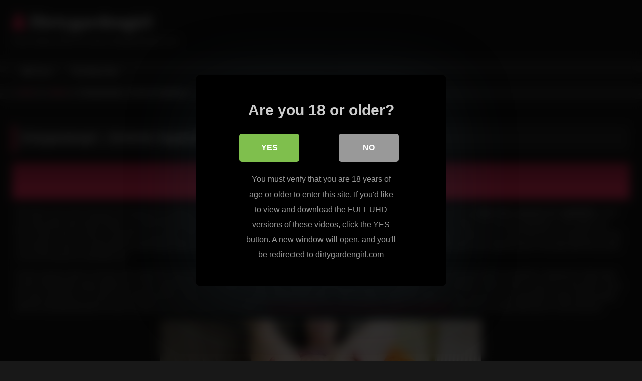

--- FILE ---
content_type: text/html; charset=UTF-8
request_url: https://dirtygardengirl.org/dirtygardengirl-extreme-vegetable_168.php
body_size: 11172
content:
<!DOCTYPE html>


<html lang="en-US">
<head>
<meta charset="UTF-8">
<meta content='width=device-width, initial-scale=1.0, maximum-scale=1.0, user-scalable=0' name='viewport' />
<link rel="profile" href="http://gmpg.org/xfn/11">
<link rel="icon" href="
">

<!-- Meta social networks -->

<!-- Meta Facebook -->
<meta property="fb:app_id" content="966242223397117" />
<meta property="og:url" content="https://dirtygardengirl.org/dirtygardengirl-extreme-vegetable_168.php" />
<meta property="og:type" content="article" />
<meta property="og:title" content="Dirtygardengirl &ndash; Extreme Vegetable" />
<meta property="og:description" content="Hey there once more everyone and welcome as always to an all new and hot scene today. In this one we want to bring you another sexy and hot babe with a passion for vegetables. And if you have been here long enough, you know full well what that means too. Just to be clear,..." />
<meta property="og:image" content="https://dirtygardengirl.org/blog/wp-content/uploads/2023/09/extreme-vegetable-and-fruits-insertions-e1746208750667.jpg" />
<meta property="og:image:width" content="200" />
<meta property="og:image:height" content="200" />

<!-- Meta Twitter -->
<meta name="twitter:card" content="summary">
<!--<meta name="twitter:site" content="@site_username">-->
<meta name="twitter:title" content="Dirtygardengirl &ndash; Extreme Vegetable">
<meta name="twitter:description" content="Hey there once more everyone and welcome as always to an all new and hot scene today. In this one we want to bring you another sexy and hot babe with a passion for vegetables. And if you have been here long enough, you know full well what that means too. Just to be clear,...">
<!--<meta name="twitter:creator" content="@creator_username">-->
<meta name="twitter:image" content="https://dirtygardengirl.org/blog/wp-content/uploads/2023/09/extreme-vegetable-and-fruits-insertions-e1746208750667.jpg">
<!--<meta name="twitter:domain" content="YourDomain.com">-->

<!-- Temp Style -->
<style>
	.post-thumbnail {
		padding-bottom: 56.25%;
	}
	.post-thumbnail .wpst-trailer,
	.post-thumbnail img {
		object-fit: fill;
	}

	.video-debounce-bar {
		background: #FF3565!important;
	}

			@import url(https://fonts.googleapis.com/css?family=Open+Sans);
			
			button,
		.button,
		input[type="button"],
		input[type="reset"],
		input[type="submit"],
		.label,
		.label:visited,
		.pagination ul li a,
		.widget_categories ul li a,
		.comment-reply-link,
		a.tag-cloud-link,
		.template-actors li a {
			background: -moz-linear-gradient(top, rgba(0,0,0,0.3) 0%, rgba(0,0,0,0) 70%); /* FF3.6-15 */
			background: -webkit-linear-gradient(top, rgba(0,0,0,0.3) 0%,rgba(0,0,0,0) 70%); /* Chrome10-25,Safari5.1-6 */
			background: linear-gradient(to bottom, rgba(0,0,0,0.3) 0%,rgba(0,0,0,0) 70%); /* W3C, IE10+, FF16+, Chrome26+, Opera12+, Safari7+ */
			filter: progid:DXImageTransform.Microsoft.gradient( startColorstr='#a62b2b2b', endColorstr='#00000000',GradientType=0 ); /* IE6-9 */
			-moz-box-shadow: 0 1px 6px 0 rgba(0, 0, 0, 0.12);
			-webkit-box-shadow: 0 1px 6px 0 rgba(0, 0, 0, 0.12);
			-o-box-shadow: 0 1px 6px 0 rgba(0, 0, 0, 0.12);
			box-shadow: 0 1px 6px 0 rgba(0, 0, 0, 0.12);
		}
		input[type="text"],
		input[type="email"],
		input[type="url"],
		input[type="password"],
		input[type="search"],
		input[type="number"],
		input[type="tel"],
		input[type="range"],
		input[type="date"],
		input[type="month"],
		input[type="week"],
		input[type="time"],
		input[type="datetime"],
		input[type="datetime-local"],
		input[type="color"],
		select,
		textarea,
		.wp-editor-container {
			-moz-box-shadow: 0 0 1px rgba(255, 255, 255, 0.3), 0 0 5px black inset;
			-webkit-box-shadow: 0 0 1px rgba(255, 255, 255, 0.3), 0 0 5px black inset;
			-o-box-shadow: 0 0 1px rgba(255, 255, 255, 0.3), 0 0 5px black inset;
			box-shadow: 0 0 1px rgba(255, 255, 255, 0.3), 0 0 5px black inset;
		}
		#site-navigation {
			background: #222222;
			background: -moz-linear-gradient(top, #222222 0%, #333333 50%, #222222 51%, #151515 100%);
			background: -webkit-linear-gradient(top, #222222 0%,#333333 50%,#222222 51%,#151515 100%);
			background: linear-gradient(to bottom, #222222 0%,#333333 50%,#222222 51%,#151515 100%);
			filter: progid:DXImageTransform.Microsoft.gradient( startColorstr='#222222', endColorstr='#151515',GradientType=0 );
			-moz-box-shadow: 0 6px 6px 0 rgba(0, 0, 0, 0.12);
			-webkit-box-shadow: 0 6px 6px 0 rgba(0, 0, 0, 0.12);
			-o-box-shadow: 0 6px 6px 0 rgba(0, 0, 0, 0.12);
			box-shadow: 0 6px 6px 0 rgba(0, 0, 0, 0.12);
		}
		#site-navigation > ul > li:hover > a,
		#site-navigation ul li.current-menu-item a {
			background: -moz-linear-gradient(top, rgba(0,0,0,0.3) 0%, rgba(0,0,0,0) 70%);
			background: -webkit-linear-gradient(top, rgba(0,0,0,0.3) 0%,rgba(0,0,0,0) 70%);
			background: linear-gradient(to bottom, rgba(0,0,0,0.3) 0%,rgba(0,0,0,0) 70%);
			filter: progid:DXImageTransform.Microsoft.gradient( startColorstr='#a62b2b2b', endColorstr='#00000000',GradientType=0 );
			-moz-box-shadow: inset 0px 0px 2px 0px #000000;
			-webkit-box-shadow: inset 0px 0px 2px 0px #000000;
			-o-box-shadow: inset 0px 0px 2px 0px #000000;
			box-shadow: inset 0px 0px 2px 0px #000000;
			filter:progid:DXImageTransform.Microsoft.Shadow(color=#000000, Direction=NaN, Strength=2);
		}
		.rating-bar,
		.categories-list .thumb-block .entry-header,
		.actors-list .thumb-block .entry-header,
		#filters .filters-select,
		#filters .filters-options {
			background: -moz-linear-gradient(top, rgba(0,0,0,0.3) 0%, rgba(0,0,0,0) 70%); /* FF3.6-15 */
			background: -webkit-linear-gradient(top, rgba(0,0,0,0.3) 0%,rgba(0,0,0,0) 70%); /* Chrome10-25,Safari5.1-6 */
			background: linear-gradient(to bottom, rgba(0,0,0,0.3) 0%,rgba(0,0,0,0) 70%); /* W3C, IE10+, FF16+, Chrome26+, Opera12+, Safari7+ */
			-moz-box-shadow: inset 0px 0px 2px 0px #000000;
			-webkit-box-shadow: inset 0px 0px 2px 0px #000000;
			-o-box-shadow: inset 0px 0px 2px 0px #000000;
			box-shadow: inset 0px 0px 2px 0px #000000;
			filter:progid:DXImageTransform.Microsoft.Shadow(color=#000000, Direction=NaN, Strength=2);
		}
		.breadcrumbs-area {
			background: -moz-linear-gradient(top, rgba(0,0,0,0.3) 0%, rgba(0,0,0,0) 70%); /* FF3.6-15 */
			background: -webkit-linear-gradient(top, rgba(0,0,0,0.3) 0%,rgba(0,0,0,0) 70%); /* Chrome10-25,Safari5.1-6 */
			background: linear-gradient(to bottom, rgba(0,0,0,0.3) 0%,rgba(0,0,0,0) 70%); /* W3C, IE10+, FF16+, Chrome26+, Opera12+, Safari7+ */
		}
	
	.site-title a {
		font-family: Open Sans;
		font-size: 36px;
	}
	.site-branding .logo img {
		max-width: 300px;
		max-height: 120px;
		margin-top: 0px;
		margin-left: 0px;
	}
	a,
	.site-title a i,
	.thumb-block:hover .rating-bar i,
	.categories-list .thumb-block:hover .entry-header .cat-title:before,
	.required,
	.like #more:hover i,
	.dislike #less:hover i,
	.top-bar i:hover,
	.main-navigation .menu-item-has-children > a:after,
	.menu-toggle i,
	.main-navigation.toggled li:hover > a,
	.main-navigation.toggled li.focus > a,
	.main-navigation.toggled li.current_page_item > a,
	.main-navigation.toggled li.current-menu-item > a,
	#filters .filters-select:after,
	.morelink i,
	.top-bar .membership a i,
	.thumb-block:hover .photos-count i {
		color: #FF3565;
	}
	button,
	.button,
	input[type="button"],
	input[type="reset"],
	input[type="submit"],
	.label,
	.pagination ul li a.current,
	.pagination ul li a:hover,
	body #filters .label.secondary.active,
	.label.secondary:hover,
	.main-navigation li:hover > a,
	.main-navigation li.focus > a,
	.main-navigation li.current_page_item > a,
	.main-navigation li.current-menu-item > a,
	.widget_categories ul li a:hover,
	.comment-reply-link,
	a.tag-cloud-link:hover,
	.template-actors li a:hover {
		border-color: #FF3565!important;
		background-color: #FF3565!important;
	}
	.rating-bar-meter,
	.vjs-play-progress,
	#filters .filters-options span:hover,
	.bx-wrapper .bx-controls-direction a,
	.top-bar .social-share a:hover,
	.thumb-block:hover span.hd-video,
	.featured-carousel .slide a:hover span.hd-video,
	.appContainer .ctaButton {
		background-color: #FF3565!important;
	}
	#video-tabs button.tab-link.active,
	.title-block,
	.widget-title,
	.page-title,
	.page .entry-title,
	.comments-title,
	.comment-reply-title,
	.morelink:hover {
		border-color: #FF3565!important;
	}

	/* Small desktops ----------- */
	@media only screen  and (min-width : 64.001em) and (max-width : 84em) {
		#main .thumb-block {
			width: 25%!important;
		}
	}

	/* Desktops and laptops ----------- */
	@media only screen  and (min-width : 84.001em) {
		#main .thumb-block {
			width: 25%!important;
		}
	}

</style>

<!-- Google Analytics -->

<!-- Meta Verification -->
<meta name="rating" content="adult"/>
<meta name="RATING" content="RTA-5042-1996-1400-1577-RTA" />
<script src="https://analytics.ahrefs.com/analytics.js" data-key="hti7dpvv1InsnQJFBAMzyg" async></script>

<style>
			#dclm_modal_screen {
			background-color: rgba(0,0,0,0.8);
		}
		#dclm_modal_content {
			background-color: #000;
		}
		#dclm_modal_content h2 {
			color: #ccc;
		}
		#dclm_modal_content p {
			color: #999;
		}
		#dclm_modal_content nav .av_go {
		background-color: #7fbf4d!important;
	}
	#dclm_modal_content nav .av_no {
		background-color: #999999!important;
	}
	#dclm-logo img {
		opacity: 0.5;
	}
			</style>


<meta name='robots' content='index, follow, max-image-preview:large, max-snippet:-1, max-video-preview:-1' />

	<!-- This site is optimized with the Yoast SEO plugin v26.5 - https://yoast.com/wordpress/plugins/seo/ -->
	<title>Dirtygardengirl &ndash; Extreme Vegetable</title>
	<link rel="canonical" href="https://dirtygardengirl.org/dirtygardengirl-extreme-vegetable_168.php" />
	<script type="application/ld+json" class="yoast-schema-graph">{"@context":"https://schema.org","@graph":[{"@type":"WebPage","@id":"https://dirtygardengirl.org/dirtygardengirl-extreme-vegetable_168.php","url":"https://dirtygardengirl.org/dirtygardengirl-extreme-vegetable_168.php","name":"Dirtygardengirl &ndash; Extreme Vegetable","isPartOf":{"@id":"https://dirtygardengirl.org/#website"},"primaryImageOfPage":{"@id":"https://dirtygardengirl.org/dirtygardengirl-extreme-vegetable_168.php#primaryimage"},"image":{"@id":"https://dirtygardengirl.org/dirtygardengirl-extreme-vegetable_168.php#primaryimage"},"thumbnailUrl":"https://dirtygardengirl.org/blog/wp-content/uploads/2023/09/extreme-vegetable-and-fruits-insertions-e1746208750667.jpg","datePublished":"2023-09-18T21:25:54+00:00","dateModified":"2025-05-04T08:36:13+00:00","author":{"@id":"https://dirtygardengirl.org/#/schema/person/a396beb078422762ee9141f7501544a6"},"inLanguage":"en-US","potentialAction":[{"@type":"ReadAction","target":["https://dirtygardengirl.org/dirtygardengirl-extreme-vegetable_168.php"]}]},{"@type":"ImageObject","inLanguage":"en-US","@id":"https://dirtygardengirl.org/dirtygardengirl-extreme-vegetable_168.php#primaryimage","url":"https://dirtygardengirl.org/blog/wp-content/uploads/2023/09/extreme-vegetable-and-fruits-insertions-e1746208750667.jpg","contentUrl":"https://dirtygardengirl.org/blog/wp-content/uploads/2023/09/extreme-vegetable-and-fruits-insertions-e1746208750667.jpg","width":1600,"height":900,"caption":"extreme-vegetable-and-fruits-insertions"},{"@type":"WebSite","@id":"https://dirtygardengirl.org/#website","url":"https://dirtygardengirl.org/","name":"Dirtygardengirl","description":"Free Videos and Pics from Dirtygardengirl.com","potentialAction":[{"@type":"SearchAction","target":{"@type":"EntryPoint","urlTemplate":"https://dirtygardengirl.org/?s={search_term_string}"},"query-input":{"@type":"PropertyValueSpecification","valueRequired":true,"valueName":"search_term_string"}}],"inLanguage":"en-US"},{"@type":"Person","@id":"https://dirtygardengirl.org/#/schema/person/a396beb078422762ee9141f7501544a6","name":"Gardener","image":{"@type":"ImageObject","inLanguage":"en-US","@id":"https://dirtygardengirl.org/#/schema/person/image/","url":"https://secure.gravatar.com/avatar/9786a69b9db080ede44197bce73e2fea9da8e09af2ea887b0170a9dd97e654cf?s=96&d=mm&r=g","contentUrl":"https://secure.gravatar.com/avatar/9786a69b9db080ede44197bce73e2fea9da8e09af2ea887b0170a9dd97e654cf?s=96&d=mm&r=g","caption":"Gardener"}}]}</script>
	<!-- / Yoast SEO plugin. -->


<link rel='dns-prefetch' href='//vjs.zencdn.net' />
<link rel='dns-prefetch' href='//unpkg.com' />
<link rel="alternate" type="application/rss+xml" title="Dirtygardengirl &raquo; Feed" href="https://dirtygardengirl.org/feed" />
<style id='wp-img-auto-sizes-contain-inline-css' type='text/css'>
img:is([sizes=auto i],[sizes^="auto," i]){contain-intrinsic-size:3000px 1500px}
/*# sourceURL=wp-img-auto-sizes-contain-inline-css */
</style>
<style id='wp-block-library-inline-css' type='text/css'>
:root{--wp-block-synced-color:#7a00df;--wp-block-synced-color--rgb:122,0,223;--wp-bound-block-color:var(--wp-block-synced-color);--wp-editor-canvas-background:#ddd;--wp-admin-theme-color:#007cba;--wp-admin-theme-color--rgb:0,124,186;--wp-admin-theme-color-darker-10:#006ba1;--wp-admin-theme-color-darker-10--rgb:0,107,160.5;--wp-admin-theme-color-darker-20:#005a87;--wp-admin-theme-color-darker-20--rgb:0,90,135;--wp-admin-border-width-focus:2px}@media (min-resolution:192dpi){:root{--wp-admin-border-width-focus:1.5px}}.wp-element-button{cursor:pointer}:root .has-very-light-gray-background-color{background-color:#eee}:root .has-very-dark-gray-background-color{background-color:#313131}:root .has-very-light-gray-color{color:#eee}:root .has-very-dark-gray-color{color:#313131}:root .has-vivid-green-cyan-to-vivid-cyan-blue-gradient-background{background:linear-gradient(135deg,#00d084,#0693e3)}:root .has-purple-crush-gradient-background{background:linear-gradient(135deg,#34e2e4,#4721fb 50%,#ab1dfe)}:root .has-hazy-dawn-gradient-background{background:linear-gradient(135deg,#faaca8,#dad0ec)}:root .has-subdued-olive-gradient-background{background:linear-gradient(135deg,#fafae1,#67a671)}:root .has-atomic-cream-gradient-background{background:linear-gradient(135deg,#fdd79a,#004a59)}:root .has-nightshade-gradient-background{background:linear-gradient(135deg,#330968,#31cdcf)}:root .has-midnight-gradient-background{background:linear-gradient(135deg,#020381,#2874fc)}:root{--wp--preset--font-size--normal:16px;--wp--preset--font-size--huge:42px}.has-regular-font-size{font-size:1em}.has-larger-font-size{font-size:2.625em}.has-normal-font-size{font-size:var(--wp--preset--font-size--normal)}.has-huge-font-size{font-size:var(--wp--preset--font-size--huge)}.has-text-align-center{text-align:center}.has-text-align-left{text-align:left}.has-text-align-right{text-align:right}.has-fit-text{white-space:nowrap!important}#end-resizable-editor-section{display:none}.aligncenter{clear:both}.items-justified-left{justify-content:flex-start}.items-justified-center{justify-content:center}.items-justified-right{justify-content:flex-end}.items-justified-space-between{justify-content:space-between}.screen-reader-text{border:0;clip-path:inset(50%);height:1px;margin:-1px;overflow:hidden;padding:0;position:absolute;width:1px;word-wrap:normal!important}.screen-reader-text:focus{background-color:#ddd;clip-path:none;color:#444;display:block;font-size:1em;height:auto;left:5px;line-height:normal;padding:15px 23px 14px;text-decoration:none;top:5px;width:auto;z-index:100000}html :where(.has-border-color){border-style:solid}html :where([style*=border-top-color]){border-top-style:solid}html :where([style*=border-right-color]){border-right-style:solid}html :where([style*=border-bottom-color]){border-bottom-style:solid}html :where([style*=border-left-color]){border-left-style:solid}html :where([style*=border-width]){border-style:solid}html :where([style*=border-top-width]){border-top-style:solid}html :where([style*=border-right-width]){border-right-style:solid}html :where([style*=border-bottom-width]){border-bottom-style:solid}html :where([style*=border-left-width]){border-left-style:solid}html :where(img[class*=wp-image-]){height:auto;max-width:100%}:where(figure){margin:0 0 1em}html :where(.is-position-sticky){--wp-admin--admin-bar--position-offset:var(--wp-admin--admin-bar--height,0px)}@media screen and (max-width:600px){html :where(.is-position-sticky){--wp-admin--admin-bar--position-offset:0px}}

/*# sourceURL=wp-block-library-inline-css */
</style><style id='global-styles-inline-css' type='text/css'>
:root{--wp--preset--aspect-ratio--square: 1;--wp--preset--aspect-ratio--4-3: 4/3;--wp--preset--aspect-ratio--3-4: 3/4;--wp--preset--aspect-ratio--3-2: 3/2;--wp--preset--aspect-ratio--2-3: 2/3;--wp--preset--aspect-ratio--16-9: 16/9;--wp--preset--aspect-ratio--9-16: 9/16;--wp--preset--color--black: #000000;--wp--preset--color--cyan-bluish-gray: #abb8c3;--wp--preset--color--white: #ffffff;--wp--preset--color--pale-pink: #f78da7;--wp--preset--color--vivid-red: #cf2e2e;--wp--preset--color--luminous-vivid-orange: #ff6900;--wp--preset--color--luminous-vivid-amber: #fcb900;--wp--preset--color--light-green-cyan: #7bdcb5;--wp--preset--color--vivid-green-cyan: #00d084;--wp--preset--color--pale-cyan-blue: #8ed1fc;--wp--preset--color--vivid-cyan-blue: #0693e3;--wp--preset--color--vivid-purple: #9b51e0;--wp--preset--gradient--vivid-cyan-blue-to-vivid-purple: linear-gradient(135deg,rgb(6,147,227) 0%,rgb(155,81,224) 100%);--wp--preset--gradient--light-green-cyan-to-vivid-green-cyan: linear-gradient(135deg,rgb(122,220,180) 0%,rgb(0,208,130) 100%);--wp--preset--gradient--luminous-vivid-amber-to-luminous-vivid-orange: linear-gradient(135deg,rgb(252,185,0) 0%,rgb(255,105,0) 100%);--wp--preset--gradient--luminous-vivid-orange-to-vivid-red: linear-gradient(135deg,rgb(255,105,0) 0%,rgb(207,46,46) 100%);--wp--preset--gradient--very-light-gray-to-cyan-bluish-gray: linear-gradient(135deg,rgb(238,238,238) 0%,rgb(169,184,195) 100%);--wp--preset--gradient--cool-to-warm-spectrum: linear-gradient(135deg,rgb(74,234,220) 0%,rgb(151,120,209) 20%,rgb(207,42,186) 40%,rgb(238,44,130) 60%,rgb(251,105,98) 80%,rgb(254,248,76) 100%);--wp--preset--gradient--blush-light-purple: linear-gradient(135deg,rgb(255,206,236) 0%,rgb(152,150,240) 100%);--wp--preset--gradient--blush-bordeaux: linear-gradient(135deg,rgb(254,205,165) 0%,rgb(254,45,45) 50%,rgb(107,0,62) 100%);--wp--preset--gradient--luminous-dusk: linear-gradient(135deg,rgb(255,203,112) 0%,rgb(199,81,192) 50%,rgb(65,88,208) 100%);--wp--preset--gradient--pale-ocean: linear-gradient(135deg,rgb(255,245,203) 0%,rgb(182,227,212) 50%,rgb(51,167,181) 100%);--wp--preset--gradient--electric-grass: linear-gradient(135deg,rgb(202,248,128) 0%,rgb(113,206,126) 100%);--wp--preset--gradient--midnight: linear-gradient(135deg,rgb(2,3,129) 0%,rgb(40,116,252) 100%);--wp--preset--font-size--small: 13px;--wp--preset--font-size--medium: 20px;--wp--preset--font-size--large: 36px;--wp--preset--font-size--x-large: 42px;--wp--preset--spacing--20: 0.44rem;--wp--preset--spacing--30: 0.67rem;--wp--preset--spacing--40: 1rem;--wp--preset--spacing--50: 1.5rem;--wp--preset--spacing--60: 2.25rem;--wp--preset--spacing--70: 3.38rem;--wp--preset--spacing--80: 5.06rem;--wp--preset--shadow--natural: 6px 6px 9px rgba(0, 0, 0, 0.2);--wp--preset--shadow--deep: 12px 12px 50px rgba(0, 0, 0, 0.4);--wp--preset--shadow--sharp: 6px 6px 0px rgba(0, 0, 0, 0.2);--wp--preset--shadow--outlined: 6px 6px 0px -3px rgb(255, 255, 255), 6px 6px rgb(0, 0, 0);--wp--preset--shadow--crisp: 6px 6px 0px rgb(0, 0, 0);}:where(.is-layout-flex){gap: 0.5em;}:where(.is-layout-grid){gap: 0.5em;}body .is-layout-flex{display: flex;}.is-layout-flex{flex-wrap: wrap;align-items: center;}.is-layout-flex > :is(*, div){margin: 0;}body .is-layout-grid{display: grid;}.is-layout-grid > :is(*, div){margin: 0;}:where(.wp-block-columns.is-layout-flex){gap: 2em;}:where(.wp-block-columns.is-layout-grid){gap: 2em;}:where(.wp-block-post-template.is-layout-flex){gap: 1.25em;}:where(.wp-block-post-template.is-layout-grid){gap: 1.25em;}.has-black-color{color: var(--wp--preset--color--black) !important;}.has-cyan-bluish-gray-color{color: var(--wp--preset--color--cyan-bluish-gray) !important;}.has-white-color{color: var(--wp--preset--color--white) !important;}.has-pale-pink-color{color: var(--wp--preset--color--pale-pink) !important;}.has-vivid-red-color{color: var(--wp--preset--color--vivid-red) !important;}.has-luminous-vivid-orange-color{color: var(--wp--preset--color--luminous-vivid-orange) !important;}.has-luminous-vivid-amber-color{color: var(--wp--preset--color--luminous-vivid-amber) !important;}.has-light-green-cyan-color{color: var(--wp--preset--color--light-green-cyan) !important;}.has-vivid-green-cyan-color{color: var(--wp--preset--color--vivid-green-cyan) !important;}.has-pale-cyan-blue-color{color: var(--wp--preset--color--pale-cyan-blue) !important;}.has-vivid-cyan-blue-color{color: var(--wp--preset--color--vivid-cyan-blue) !important;}.has-vivid-purple-color{color: var(--wp--preset--color--vivid-purple) !important;}.has-black-background-color{background-color: var(--wp--preset--color--black) !important;}.has-cyan-bluish-gray-background-color{background-color: var(--wp--preset--color--cyan-bluish-gray) !important;}.has-white-background-color{background-color: var(--wp--preset--color--white) !important;}.has-pale-pink-background-color{background-color: var(--wp--preset--color--pale-pink) !important;}.has-vivid-red-background-color{background-color: var(--wp--preset--color--vivid-red) !important;}.has-luminous-vivid-orange-background-color{background-color: var(--wp--preset--color--luminous-vivid-orange) !important;}.has-luminous-vivid-amber-background-color{background-color: var(--wp--preset--color--luminous-vivid-amber) !important;}.has-light-green-cyan-background-color{background-color: var(--wp--preset--color--light-green-cyan) !important;}.has-vivid-green-cyan-background-color{background-color: var(--wp--preset--color--vivid-green-cyan) !important;}.has-pale-cyan-blue-background-color{background-color: var(--wp--preset--color--pale-cyan-blue) !important;}.has-vivid-cyan-blue-background-color{background-color: var(--wp--preset--color--vivid-cyan-blue) !important;}.has-vivid-purple-background-color{background-color: var(--wp--preset--color--vivid-purple) !important;}.has-black-border-color{border-color: var(--wp--preset--color--black) !important;}.has-cyan-bluish-gray-border-color{border-color: var(--wp--preset--color--cyan-bluish-gray) !important;}.has-white-border-color{border-color: var(--wp--preset--color--white) !important;}.has-pale-pink-border-color{border-color: var(--wp--preset--color--pale-pink) !important;}.has-vivid-red-border-color{border-color: var(--wp--preset--color--vivid-red) !important;}.has-luminous-vivid-orange-border-color{border-color: var(--wp--preset--color--luminous-vivid-orange) !important;}.has-luminous-vivid-amber-border-color{border-color: var(--wp--preset--color--luminous-vivid-amber) !important;}.has-light-green-cyan-border-color{border-color: var(--wp--preset--color--light-green-cyan) !important;}.has-vivid-green-cyan-border-color{border-color: var(--wp--preset--color--vivid-green-cyan) !important;}.has-pale-cyan-blue-border-color{border-color: var(--wp--preset--color--pale-cyan-blue) !important;}.has-vivid-cyan-blue-border-color{border-color: var(--wp--preset--color--vivid-cyan-blue) !important;}.has-vivid-purple-border-color{border-color: var(--wp--preset--color--vivid-purple) !important;}.has-vivid-cyan-blue-to-vivid-purple-gradient-background{background: var(--wp--preset--gradient--vivid-cyan-blue-to-vivid-purple) !important;}.has-light-green-cyan-to-vivid-green-cyan-gradient-background{background: var(--wp--preset--gradient--light-green-cyan-to-vivid-green-cyan) !important;}.has-luminous-vivid-amber-to-luminous-vivid-orange-gradient-background{background: var(--wp--preset--gradient--luminous-vivid-amber-to-luminous-vivid-orange) !important;}.has-luminous-vivid-orange-to-vivid-red-gradient-background{background: var(--wp--preset--gradient--luminous-vivid-orange-to-vivid-red) !important;}.has-very-light-gray-to-cyan-bluish-gray-gradient-background{background: var(--wp--preset--gradient--very-light-gray-to-cyan-bluish-gray) !important;}.has-cool-to-warm-spectrum-gradient-background{background: var(--wp--preset--gradient--cool-to-warm-spectrum) !important;}.has-blush-light-purple-gradient-background{background: var(--wp--preset--gradient--blush-light-purple) !important;}.has-blush-bordeaux-gradient-background{background: var(--wp--preset--gradient--blush-bordeaux) !important;}.has-luminous-dusk-gradient-background{background: var(--wp--preset--gradient--luminous-dusk) !important;}.has-pale-ocean-gradient-background{background: var(--wp--preset--gradient--pale-ocean) !important;}.has-electric-grass-gradient-background{background: var(--wp--preset--gradient--electric-grass) !important;}.has-midnight-gradient-background{background: var(--wp--preset--gradient--midnight) !important;}.has-small-font-size{font-size: var(--wp--preset--font-size--small) !important;}.has-medium-font-size{font-size: var(--wp--preset--font-size--medium) !important;}.has-large-font-size{font-size: var(--wp--preset--font-size--large) !important;}.has-x-large-font-size{font-size: var(--wp--preset--font-size--x-large) !important;}
/*# sourceURL=global-styles-inline-css */
</style>

<style id='classic-theme-styles-inline-css' type='text/css'>
/*! This file is auto-generated */
.wp-block-button__link{color:#fff;background-color:#32373c;border-radius:9999px;box-shadow:none;text-decoration:none;padding:calc(.667em + 2px) calc(1.333em + 2px);font-size:1.125em}.wp-block-file__button{background:#32373c;color:#fff;text-decoration:none}
/*# sourceURL=/wp-includes/css/classic-themes.min.css */
</style>
<link rel='stylesheet' id='wpst_style-css' href='https://dirtygardengirl.org/blog/wp-content/themes/retrotube/style.css?ver=1.7.2' type='text/css' media='all' />
<link rel='stylesheet' id='child-style-css' href='https://dirtygardengirl.org/blog/wp-content/themes/retrotube-child/style.css?ver=1.0.0' type='text/css' media='all' />
<link rel='stylesheet' id='wpst-font-awesome-css' href='https://dirtygardengirl.org/blog/wp-content/themes/retrotube/assets/stylesheets/font-awesome/css/font-awesome.min.css?ver=4.7.0' type='text/css' media='all' />
<link rel='stylesheet' id='wpst-videojs-style-css' href='//vjs.zencdn.net/7.8.4/video-js.css?ver=7.8.4' type='text/css' media='all' />
<link rel='stylesheet' id='wpst-style-css' href='https://dirtygardengirl.org/blog/wp-content/themes/retrotube-child/style.css?ver=1.0.0.1708421067' type='text/css' media='all' />
<link rel='stylesheet' id='dclm-disclaimer-style-css' href='https://dirtygardengirl.org/blog/wp-content/plugins/wps-disclaimer/public/assets/css/disclaimer.css?ver=1.5.0' type='text/css' media='all' />
<script type="text/javascript" src="https://dirtygardengirl.org/blog/wp-includes/js/jquery/jquery.min.js?ver=3.7.1" id="jquery-core-js"></script>
<script type="text/javascript" src="https://dirtygardengirl.org/blog/wp-includes/js/jquery/jquery-migrate.min.js?ver=3.4.1" id="jquery-migrate-js"></script>
</head>

<body
class="wp-singular post-template-default single single-post postid-168 single-format-video wp-embed-responsive wp-theme-retrotube wp-child-theme-retrotube-child">
<div id="page">
	<a class="skip-link screen-reader-text" href="#content">Skip to content</a>

	<header id="masthead" class="site-header" role="banner">

		
		<div class="site-branding row">
			<div class="logo">
															<p class="site-title"><a href="https://dirtygardengirl.org/" rel="home">
																  							<i class="fa fa-user"></i> 	Dirtygardengirl</a></p>
										
									<p class="site-description">
											Free Videos and Pics from Dirtygardengirl.com</p>
							</div>
								</div><!-- .site-branding -->

		<nav id="site-navigation" class="main-navigation
		" role="navigation">
			<div id="head-mobile"></div>
			<div class="button-nav"></div>
			<ul id="menu-main-menu" class="row"><li id="menu-item-312" class="home-icon menu-item menu-item-type-custom menu-item-object-custom menu-item-home menu-item-312"><a href="https://dirtygardengirl.org">Home</a></li>
<li id="menu-item-313" class="link-icon menu-item menu-item-type-custom menu-item-object-custom menu-item-313"><a href="https://dirtygardengirl.org/members/play.php">Official Site</a></li>
</ul>		</nav><!-- #site-navigation -->

		<div class="clear"></div>

			</header><!-- #masthead -->

	<div class="breadcrumbs-area"><div class="row"><div id="breadcrumbs"><a href="https://dirtygardengirl.org">Home</a><span class="separator"><i class="fa fa-caret-right"></i></span><a href="https://dirtygardengirl.org/videos">Videos</a><span class="separator"><i class="fa fa-caret-right"></i></span><span class="current">Dirtygardengirl &ndash; Extreme Vegetable</span></div></div></div>
	
	<div id="content" class="site-content row">
	<div id="primary" class="content-area ">
		<main id="main" class="site-main " role="main">

		
<article id="post-168" class="post-168 post type-post status-publish format-video has-post-thumbnail hentry category-videos post_format-post-format-video" itemprop="video" itemscope itemtype="http://schema.org/VideoObject">
	<header class="entry-header">

<!-- H1 -->
		<div class="title-block box-shadow">
			<h1 class="entry-title" itemprop="name">Dirtygardengirl &ndash; Extreme Vegetable</h1>		</div>

<!-- video player -->
		<div class="video-player"><meta itemprop="author" content="Gardener" /><meta itemprop="name" content="Dirtygardengirl &ndash; Extreme Vegetable" /><meta itemprop="description" content="Dirtygardengirl &ndash; Extreme Vegetable" /><meta itemprop="description" content="Hey there once more everyone and welcome as always to an all new and hot scene today. In this one we want to bring you another sexy and hot babe with a passion for vegetables. And if you have been here long enough, you know full well what that means too. Just to be clear, we’re saying that our lady for today just loves to shove nice and big vegetables in her eager and horny holes. And of course, you get front row seats to the amazing and naughty show too. So take your time, sit back, relax and let’s get her show on the road as we are sure that you are very very eager to see her at play with the said things today as well. So let’s get started. Oh, and we forgot to mention that this babe has made quite some appearances in the past with this as well so you are bound to remember her.

As the cameras start to roll, this cutie makes her way into the scene. And at first glance you can see that the lady was wearing some nice and sexy stuff on herself too. Namely her high heels and her floral dress today. Well as you know, these babes aren’t known for their love of lingerie and this lady wasn’t an exception to the rule either. Take the time to see her as she gets to have her way and tease you a bit too, by showing off her luscious curves as she takes off that sexy dress. Then you get to watch the slutty and sexy woman as she spreads her legs and proceeds with the self pleasing with her food. So take your time to see her as she gets to fuck herself both in the ass and pussy with the said things and have fun today. Bye bye for now everyone!


See this slut showing a bell pepper up her pussy!" /><meta itemprop="duration" content="P0DT0H0M0S" /><meta itemprop="thumbnailUrl" content="https://dirtygardengirl.org/blog/wp-content/uploads/2023/09/extreme-vegetable-and-fruits-insertions-e1746208750667-640x360.jpg" /><meta itemprop="uploadDate" content="2023-09-18T21:25:54+00:00" /></div>
<!-- button -->
			<a class="button" id="tracking-url" href="https://dirtygardengirl.org/members/play.php" title="Dirtygardengirl &ndash; Extreme Vegetable" target="_blank" rel="nofollow noindex sponsored"><i class="fa fa-download"></i> 
				Click Here For The Full-Length Video!</a>
		
		<div class="clear"></div>

	</header><!-- .entry-header -->

<!-- content -->

	<div class="entry-content">

		<div class="tab-content">

			<!-- description -->

			<div id="video-about" class="width">
					<div class="video-description">
													<div class="desc 
							">
								<p>Hey there once more everyone and welcome as always to an all new and hot scene today. In this one we want to bring you another sexy and hot <strong>babe with a passion for vegetables</strong>. And if you have been here long enough, you know full well what that means too. Just to be clear, we’re saying that our lady for today just loves to shove nice and big vegetables in her eager and horny holes. And of course, you get front row seats to the amazing and naughty show too. So take your time, sit back, relax and let’s get her show on the road as we are sure that you are very very eager to see her at play with the said things today as well. So let’s get started. Oh, and we forgot to mention that this babe has made quite some appearances in the past with this as well so you are bound to remember her.</p>
<p>As the cameras start to roll, this cutie makes her way into the scene. And at first glance you can see that the lady was wearing some nice and sexy stuff on herself too. Namely her high heels and her floral dress today. Well as you know, these babes aren’t known for their love of lingerie and this lady wasn’t an exception to the rule either. Take the time to see her as she gets to have her way and tease you a bit too, by showing off her luscious curves as she takes off that sexy dress. Then you get to watch the slutty and sexy woman as she spreads her legs and proceeds with the self pleasing with her food. So take your time to see her as she gets to <a href="https://dirtygardengirl.org/members/updates.php">fuck herself both in the ass and pussy with the said things</a> and have fun today. Bye bye for now everyone!</p>
<p><img decoding="async" class="aligncenter size-large wp-image-698" src="https://dirtygardengirl.org/blog/wp-content/uploads/2023/09/extreme-vegetable-and-fruits-insertions-e1746208750667-1024x576.jpg" alt="extreme-vegetable-and-fruits-insertions" width="640" height="360" srcset="https://dirtygardengirl.org/blog/wp-content/uploads/2023/09/extreme-vegetable-and-fruits-insertions-e1746208750667-1024x576.jpg 1024w, https://dirtygardengirl.org/blog/wp-content/uploads/2023/09/extreme-vegetable-and-fruits-insertions-e1746208750667-300x169.jpg 300w, https://dirtygardengirl.org/blog/wp-content/uploads/2023/09/extreme-vegetable-and-fruits-insertions-e1746208750667-768x432.jpg 768w, https://dirtygardengirl.org/blog/wp-content/uploads/2023/09/extreme-vegetable-and-fruits-insertions-e1746208750667-1536x864.jpg 1536w, https://dirtygardengirl.org/blog/wp-content/uploads/2023/09/extreme-vegetable-and-fruits-insertions-e1746208750667-320x180.jpg 320w, https://dirtygardengirl.org/blog/wp-content/uploads/2023/09/extreme-vegetable-and-fruits-insertions-e1746208750667-640x360.jpg 640w, https://dirtygardengirl.org/blog/wp-content/uploads/2023/09/extreme-vegetable-and-fruits-insertions-e1746208750667-150x84.jpg 150w, https://dirtygardengirl.org/blog/wp-content/uploads/2023/09/extreme-vegetable-and-fruits-insertions-e1746208750667.jpg 1600w" sizes="(max-width: 640px) 100vw, 640px" /></p>
<p align="center"><span style="font-size: x-large;"><a href="https://dirtygardengirl.org/members/updates.php">See this slut showing a bell pepper up her pussy!</a></span></p>
							</div>
											</div>

				<!-- date -->

								<!-- actors -->
				
				
				<!-- category -->

									<div class="tags">
						<div class="tags-list"></div>					</div>
							</div>
		</div>
	</div>
<!-- .entry-content -->

<div class="clear"></div>

<!-- ads -->

		
		
	<div class="under-video-block">
								<h2 class="widget-title">More Porn</h2>

			<div>
			
<article data-video-uid="1" data-post-id="48" class="loop-video thumb-block full-width post-48 post type-post status-publish format-video has-post-thumbnail hentry category-videos post_format-post-format-video">
	<a href="https://dirtygardengirl.org/boat-fisting_48.php" title="Boat Fisting">
		<div class="post-thumbnail">
			<div class="post-thumbnail-container"><img width="300" height="168.75" data-src="https://dirtygardengirl.org/blog/wp-content/uploads/2023/09/dirty-garden-girl-double-fisting-e1746208244863-640x360.jpg" alt="Boat Fisting"></div>											</div>
				<header class="entry-header">
			<span>Boat Fisting</span>
		</header>
	</a>
</article>

<article data-video-uid="2" data-post-id="120" class="loop-video thumb-block full-width post-120 post type-post status-publish format-video has-post-thumbnail hentry category-videos post_format-post-format-video">
	<a href="https://dirtygardengirl.org/garden-girl-anal-fisting-and-prolaps_120.php" title="Garden Girl anal fisting and prolaps">
		<div class="post-thumbnail">
			<div class="post-thumbnail-container"><img width="300" height="168.75" data-src="https://dirtygardengirl.org/blog/wp-content/uploads/2024/02/analfistingandprolapse-640x360.jpg" alt="Garden Girl anal fisting and prolaps"></div>											</div>
				<header class="entry-header">
			<span>Garden Girl anal fisting and prolaps</span>
		</header>
	</a>
</article>

<article data-video-uid="3" data-post-id="470" class="loop-video thumb-block full-width post-470 post type-post status-publish format-video has-post-thumbnail hentry category-videos post_format-post-format-video">
	<a href="https://dirtygardengirl.org/rubber-stretching_470.php" title="Rubber Stretching">
		<div class="post-thumbnail">
			<div class="post-thumbnail-container"><img width="300" height="168.75" data-src="https://dirtygardengirl.org/blog/wp-content/uploads/2024/06/rubber-stretching-640x360.jpg" alt="Rubber Stretching"></div>											</div>
				<header class="entry-header">
			<span>Rubber Stretching</span>
		</header>
	</a>
</article>

<article data-video-uid="4" data-post-id="54" class="loop-video thumb-block full-width post-54 post type-post status-publish format-video has-post-thumbnail hentry category-videos post_format-post-format-video">
	<a href="https://dirtygardengirl.org/intens-fisting_54.php" title="Intens Fisting">
		<div class="post-thumbnail">
			<div class="post-thumbnail-container"><img width="300" height="168.75" data-src="https://dirtygardengirl.org/blog/wp-content/uploads/2023/11/dirtygardengirls-both-holes-fisted-hard-640x360.jpg" alt="Intens Fisting"></div>											</div>
				<header class="entry-header">
			<span>Intens Fisting</span>
		</header>
	</a>
</article>

<article data-video-uid="5" data-post-id="358" class="loop-video thumb-block full-width post-358 post type-post status-publish format-video has-post-thumbnail hentry category-videos post_format-post-format-video">
	<a href="https://dirtygardengirl.org/huge-dildo-riding_358.php" title="Huge Dildo Riding">
		<div class="post-thumbnail">
			<div class="post-thumbnail-container"><img width="300" height="168.75" data-src="https://dirtygardengirl.org/blog/wp-content/uploads/2024/06/huge-dildo-riding-640x360.jpg" alt="Huge Dildo Riding"></div>											</div>
				<header class="entry-header">
			<span>Huge Dildo Riding</span>
		</header>
	</a>
</article>

<article data-video-uid="6" data-post-id="445" class="loop-video thumb-block full-width post-445 post type-post status-publish format-video has-post-thumbnail hentry category-videos post_format-post-format-video">
	<a href="https://dirtygardengirl.org/three-fists-up-her-ass_445.php" title="Three Fists Up Her Ass">
		<div class="post-thumbnail">
			<div class="post-thumbnail-container"><img width="300" height="168.75" data-src="https://dirtygardengirl.org/blog/wp-content/uploads/2024/06/three-fists-up-her-ass-640x360.jpg" alt="Three Fists Up Her Ass"></div>											</div>
				<header class="entry-header">
			<span>Three Fists Up Her Ass</span>
		</header>
	</a>
</article>

<article data-video-uid="7" data-post-id="485" class="loop-video thumb-block full-width post-485 post type-post status-publish format-video has-post-thumbnail hentry category-videos post_format-post-format-video">
	<a href="https://dirtygardengirl.org/anal-prolapse-in-the-hightower_485.php" title="Anal Prolapse In The Hightower">
		<div class="post-thumbnail">
			<div class="post-thumbnail-container"><img width="300" height="168.75" data-src="https://dirtygardengirl.org/blog/wp-content/uploads/2024/06/anal-prolapse-in-the-hightower-640x360.jpg" alt="Anal Prolapse In The Hightower"></div>											</div>
				<header class="entry-header">
			<span>Anal Prolapse In The Hightower</span>
		</header>
	</a>
</article>

<article data-video-uid="8" data-post-id="434" class="loop-video thumb-block full-width post-434 post type-post status-publish format-video has-post-thumbnail hentry category-videos post_format-post-format-video">
	<a href="https://dirtygardengirl.org/the-biggest-pink-dildo_434.php" title="The Biggest Pink Dildo">
		<div class="post-thumbnail">
			<div class="post-thumbnail-container"><img width="300" height="168.75" data-src="https://dirtygardengirl.org/blog/wp-content/uploads/2024/06/the-biggest-pink-dildo-640x360.jpg" alt="The Biggest Pink Dildo"></div>											</div>
				<header class="entry-header">
			<span>The Biggest Pink Dildo</span>
		</header>
	</a>
</article>

<article data-video-uid="9" data-post-id="343" class="loop-video thumb-block full-width post-343 post type-post status-publish format-video has-post-thumbnail hentry category-videos post_format-post-format-video">
	<a href="https://dirtygardengirl.org/anal-prolapse-outdoors_343.php" title="Anal Prolapse Outdoors">
		<div class="post-thumbnail">
			<div class="post-thumbnail-container"><img width="300" height="168.75" data-src="https://dirtygardengirl.org/blog/wp-content/uploads/2024/06/anal-prolapse-outdoors-640x360.jpg" alt="Anal Prolapse Outdoors"></div>											</div>
				<header class="entry-header">
			<span>Anal Prolapse Outdoors</span>
		</header>
	</a>
</article>

<article data-video-uid="10" data-post-id="493" class="loop-video thumb-block full-width post-493 post type-post status-publish format-video has-post-thumbnail hentry category-videos post_format-post-format-video">
	<a href="https://dirtygardengirl.org/kitchen-prolapse_493.php" title="Kitchen Prolapse">
		<div class="post-thumbnail">
			<div class="post-thumbnail-container"><img width="300" height="168.75" data-src="https://dirtygardengirl.org/blog/wp-content/uploads/2024/06/kitchen-prolapse-640x360.jpg" alt="Kitchen Prolapse"></div>											</div>
				<header class="entry-header">
			<span>Kitchen Prolapse</span>
		</header>
	</a>
</article>

<article data-video-uid="11" data-post-id="339" class="loop-video thumb-block full-width post-339 post type-post status-publish format-video has-post-thumbnail hentry category-videos post_format-post-format-video">
	<a href="https://dirtygardengirl.org/huge-prolapse_339.php" title="Huge Prolapse">
		<div class="post-thumbnail">
			<div class="post-thumbnail-container"><img width="300" height="168.75" data-src="https://dirtygardengirl.org/blog/wp-content/uploads/2024/06/huge-prolapse-640x360.jpg" alt="Huge Prolapse"></div>											</div>
				<header class="entry-header">
			<span>Huge Prolapse</span>
		</header>
	</a>
</article>

<article data-video-uid="12" data-post-id="344" class="loop-video thumb-block full-width post-344 post type-post status-publish format-video has-post-thumbnail hentry category-videos post_format-post-format-video">
	<a href="https://dirtygardengirl.org/xxl-plug_344.php" title="XXL Plug">
		<div class="post-thumbnail">
			<div class="post-thumbnail-container"><img width="300" height="168.75" data-src="https://dirtygardengirl.org/blog/wp-content/uploads/2024/06/xxl-plug-640x360.jpg" alt="XXL Plug"></div>											</div>
				<header class="entry-header">
			<span>XXL Plug</span>
		</header>
	</a>
</article>
			</div>
						<div class="clear"></div>
			
<div class="show-more-related">
<!-- 
				<a class="button large" href="https://dirtygardengirl.org/videos">Show more related videos</a>
			
			 -->
						<a class="button large" id="tracking-url" href="https://dirtygardengirl.org/members/play.php" title="Show more videos" target="_blank"  rel="nofollow noindex sponsored"><i class="fa fa-download"></i>Click Here For Membership To Full-Length Episode!</a>
		</div>
				
	</div>
<div class="clear"></div>



</article><!-- #post-## -->

		</main><!-- #main -->
	</div><!-- #primary -->



</div><!-- #content -->

<footer id="colophon" class="site-footer
" role="contentinfo">
	<div class="row">
									<div class="one-column-footer">
				<section id="enhancedtextwidget-3" class="widget widget_text enhanced-text-widget"><div class="textwidget widget-text"></div></section>			</div>
		
		<div class="clear"></div>

		
					<div class="footer-menu-container">
				<div class="menu-footer-menu-container"><ul id="menu-footer-menu" class="menu"><li id="menu-item-314" class="menu-item menu-item-type-custom menu-item-object-custom menu-item-home menu-item-314"><a href="https://dirtygardengirl.org">Home</a></li>
<li id="menu-item-315" class="menu-item menu-item-type-custom menu-item-object-custom menu-item-315"><a href="https://dirtygardengirl.org/privacy-policy/">Privacy Policy</a></li>
<li id="menu-item-316" class="menu-item menu-item-type-custom menu-item-object-custom menu-item-316"><a href="https://dirtygardengirl.org/terms-and-conditions/">Terms and Conditions</a></li>
<li id="menu-item-317" class="menu-item menu-item-type-custom menu-item-object-custom menu-item-317"><a href="http://dirtygardengirl.com/2257.htm">2257</a></li>
<li id="menu-item-318" class="menu-item menu-item-type-custom menu-item-object-custom menu-item-318"><a href="https://dirtygardengirl.org/sitemap.html">Sitemap</a></li>
</ul></div>			</div>
		
					<div class="site-info">
				<small><strong>Adult Material</strong>
<br> This site displays content, that may be appropriate for persons of age of majority or in any case no younger than 18 years of age. 
<br> We do not own, produce or host the videos displayed on this website. All videos are hosted by 3rd party websites. We have no control over the content of these websites. 
<br><br> <strong>By visiting this site you acknowledge:</strong>
 <br> You are older than 18 years and older than age of majority as defined by the law of your current location.
 <br> You agree to extend your best efforts to prevent the content of this site to be viewed by any person below the age of majority.
 <br> You acknowledge, that you don't find the content displayed on this site offensive.
<br><br>This site has a zero-tolerance policy against illegal pornography and is self-labeled with RTA label. Parents, you can easily block access to this site. Please <a href="http://www.rtalabel.org/index.php?content=parents">read this page</a> for more informations.
<br><br>
<strong>Disclaimer:</strong> dirtygardengirl.org is an affiliate to dirtygardengirl.com, which means that I may get a commissions if you decide to purchase anything from dirtygardengirl.com
<br>
© Copyright <script>document.write( new Date().getFullYear() );</script> dirtygardengirl.org
<br>
All rights reserved. 
</small>			</div><!-- .site-info -->
			</div>
</footer><!-- #colophon -->
</div><!-- #page -->

<a class="button" href="#" id="back-to-top" title="Back to top"><i class="fa fa-chevron-up"></i></a>

<script type="speculationrules">
{"prefetch":[{"source":"document","where":{"and":[{"href_matches":"/*"},{"not":{"href_matches":["/blog/wp-*.php","/blog/wp-admin/*","/blog/wp-content/uploads/*","/blog/wp-content/*","/blog/wp-content/plugins/*","/blog/wp-content/themes/retrotube-child/*","/blog/wp-content/themes/retrotube/*","/*\\?(.+)"]}},{"not":{"selector_matches":"a[rel~=\"nofollow\"]"}},{"not":{"selector_matches":".no-prefetch, .no-prefetch a"}}]},"eagerness":"conservative"}]}
</script>
<script type="text/javascript" src="//vjs.zencdn.net/7.8.4/video.min.js?ver=7.8.4" id="wpst-videojs-js"></script>
<script type="text/javascript" src="https://unpkg.com/@silvermine/videojs-quality-selector@1.2.4/dist/js/silvermine-videojs-quality-selector.min.js?ver=1.2.4" id="wpst-videojs-quality-selector-js"></script>
<script type="text/javascript" src="https://dirtygardengirl.org/blog/wp-content/themes/retrotube/assets/js/navigation.js?ver=1.0.0" id="wpst-navigation-js"></script>
<script type="text/javascript" src="https://dirtygardengirl.org/blog/wp-content/themes/retrotube/assets/js/jquery.bxslider.min.js?ver=4.2.15" id="wpst-carousel-js"></script>
<script type="text/javascript" src="https://dirtygardengirl.org/blog/wp-content/themes/retrotube/assets/js/jquery.touchSwipe.min.js?ver=1.6.18" id="wpst-touchswipe-js"></script>
<script type="text/javascript" src="https://dirtygardengirl.org/blog/wp-content/themes/retrotube/assets/js/lazyload.js?ver=1.0.0" id="wpst-lazyload-js"></script>
<script type="text/javascript" id="wpst-main-js-extra">
/* <![CDATA[ */
var wpst_ajax_var = {"url":"https://dirtygardengirl.org/blog/wp-admin/admin-ajax.php","nonce":"2458b48330","ctpl_installed":"","is_mobile":""};
var objectL10nMain = {"readmore":"Read more","close":"Close"};
var options = {"thumbnails_ratio":"16/9","enable_views_system":"off","enable_rating_system":"off"};
//# sourceURL=wpst-main-js-extra
/* ]]> */
</script>
<script type="text/javascript" src="https://dirtygardengirl.org/blog/wp-content/themes/retrotube/assets/js/main.js?ver=1.0.0.1654011062" id="wpst-main-js"></script>
<script type="text/javascript" src="https://dirtygardengirl.org/blog/wp-content/themes/retrotube/assets/js/skip-link-focus-fix.js?ver=1.0.0" id="wpst-skip-link-focus-fix-js"></script>
<script type="text/javascript" src="https://dirtygardengirl.org/blog/wp-content/plugins/wps-disclaimer/public/assets/js/jquery.cookie.min.js?ver=1.4.1" id="dclm-jquery-cookie-js"></script>
<script type="text/javascript" id="dclm-disclaimer-script-js-extra">
/* <![CDATA[ */
var dclm_ajax_var = {"title":"Are you 18 or older?","yes_button_text":"Yes","no_button_text":"No","description":"You must verify that you are 18 years of age or older to enter this site. If you'd like to view and download the FULL UHD versions of these videos, click the YES button. A new window will open, and you'll be redirected to dirtygardengirl.com","nope_title":"We're sorry!","nope_under_title":"Please EXIT this site!","nope_button_text":"I'm old enough!","nope_description":"You must be 18 years of age or older to enter this site.","nope_redirect_url":"","logo":"off","logo_file":"","logo_width":"50","disclaimer_redirect_url":"https://dirtygardengirl.org/members/play.php","disclaimer_redirect_stay_on_site":"off","disclaimer_disable_cookie_admin":"off","disclaimer_current_user_can":""};
//# sourceURL=dclm-disclaimer-script-js-extra
/* ]]> */
</script>
<script type="text/javascript" src="https://dirtygardengirl.org/blog/wp-content/plugins/wps-disclaimer/public/assets/js/disclaimer.js?ver=1.5.0" id="dclm-disclaimer-script-js"></script>

<!-- Other scripts -->

<!-- Mobile scripts -->

</body>
</html>

<!-- Cached by WP-Optimize (gzip) - https://teamupdraft.com/wp-optimize/ - Last modified: December 10, 2025 12:19 pm (UTC:0) -->
